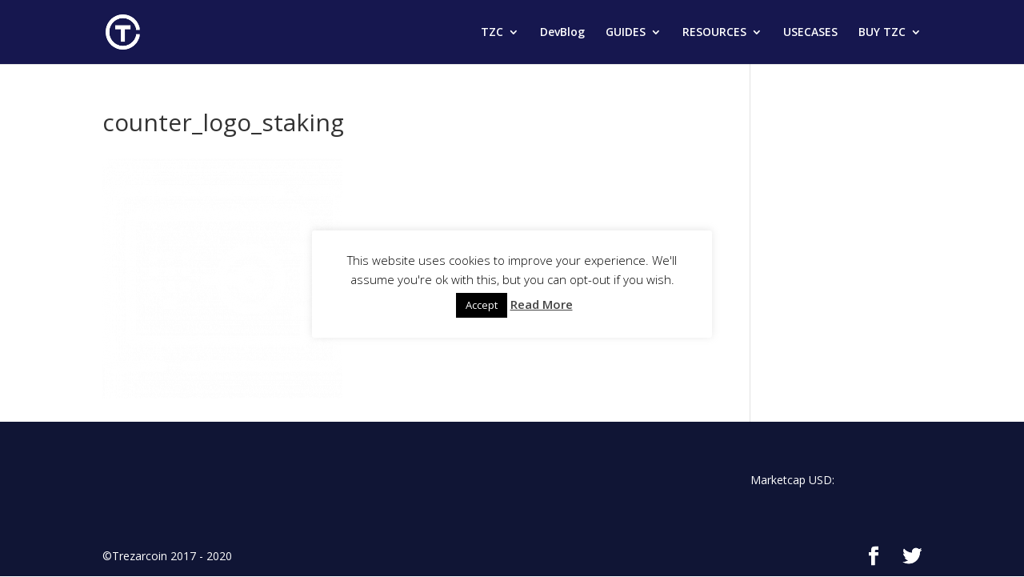

--- FILE ---
content_type: application/javascript
request_url: https://trezarcoin.com/wp-includes/js/dist/core-data.min.js?ver=a2bea1a5333f4e9d2ea07429a9924da0
body_size: 13691
content:
/*! This file is auto-generated */
this.wp=this.wp||{},this.wp.coreData=function(e){var t={};function n(r){if(t[r])return t[r].exports;var i=t[r]={i:r,l:!1,exports:{}};return e[r].call(i.exports,i,i.exports,n),i.l=!0,i.exports}return n.m=e,n.c=t,n.d=function(e,t,r){n.o(e,t)||Object.defineProperty(e,t,{enumerable:!0,get:r})},n.r=function(e){"undefined"!=typeof Symbol&&Symbol.toStringTag&&Object.defineProperty(e,Symbol.toStringTag,{value:"Module"}),Object.defineProperty(e,"__esModule",{value:!0})},n.t=function(e,t){if(1&t&&(e=n(e)),8&t)return e;if(4&t&&"object"==typeof e&&e&&e.__esModule)return e;var r=Object.create(null);if(n.r(r),Object.defineProperty(r,"default",{enumerable:!0,value:e}),2&t&&"string"!=typeof e)for(var i in e)n.d(r,i,function(t){return e[t]}.bind(null,i));return r},n.n=function(e){var t=e&&e.__esModule?function(){return e.default}:function(){return e};return n.d(t,"a",t),t},n.o=function(e,t){return Object.prototype.hasOwnProperty.call(e,t)},n.p="",n(n.s="dsJ0")}({"1ZqX":function(e,t){e.exports=window.wp.data},"7Cbv":function(e,t,n){"use strict";var r,i=new Uint8Array(16);function s(){if(!r&&!(r="undefined"!=typeof crypto&&crypto.getRandomValues&&crypto.getRandomValues.bind(crypto)||"undefined"!=typeof msCrypto&&"function"==typeof msCrypto.getRandomValues&&msCrypto.getRandomValues.bind(msCrypto)))throw new Error("crypto.getRandomValues() not supported. See https://github.com/uuidjs/uuid#getrandomvalues-not-supported");return r(i)}var o=/^(?:[0-9a-f]{8}-[0-9a-f]{4}-[1-5][0-9a-f]{3}-[89ab][0-9a-f]{3}-[0-9a-f]{12}|00000000-0000-0000-0000-000000000000)$/i;for(var a=function(e){return"string"==typeof e&&o.test(e)},c=[],u=0;u<256;++u)c.push((u+256).toString(16).substr(1));var l=function(e){var t=arguments.length>1&&void 0!==arguments[1]?arguments[1]:0,n=(c[e[t+0]]+c[e[t+1]]+c[e[t+2]]+c[e[t+3]]+"-"+c[e[t+4]]+c[e[t+5]]+"-"+c[e[t+6]]+c[e[t+7]]+"-"+c[e[t+8]]+c[e[t+9]]+"-"+c[e[t+10]]+c[e[t+11]]+c[e[t+12]]+c[e[t+13]]+c[e[t+14]]+c[e[t+15]]).toLowerCase();if(!a(n))throw TypeError("Stringified UUID is invalid");return n};t.a=function(e,t,n){var r=(e=e||{}).random||(e.rng||s)();if(r[6]=15&r[6]|64,r[8]=63&r[8]|128,t){n=n||0;for(var i=0;i<16;++i)t[n+i]=r[i];return t}return l(r)}},FtRg:function(e,t,n){"use strict";function r(e){return(r="function"==typeof Symbol&&"symbol"==typeof Symbol.iterator?function(e){return typeof e}:function(e){return e&&"function"==typeof Symbol&&e.constructor===Symbol&&e!==Symbol.prototype?"symbol":typeof e})(e)}function i(e,t){for(var n=0;n<t.length;n++){var r=t[n];r.enumerable=r.enumerable||!1,r.configurable=!0,"value"in r&&(r.writable=!0),Object.defineProperty(e,r.key,r)}}function s(e,t){var n=e._map,r=e._arrayTreeMap,i=e._objectTreeMap;if(n.has(t))return n.get(t);for(var s=Object.keys(t).sort(),o=Array.isArray(t)?r:i,a=0;a<s.length;a++){var c=s[a];if(void 0===(o=o.get(c)))return;var u=t[c];if(void 0===(o=o.get(u)))return}var l=o.get("_ekm_value");return l?(n.delete(l[0]),l[0]=t,o.set("_ekm_value",l),n.set(t,l),l):void 0}var o=function(){function e(t){if(function(e,t){if(!(e instanceof t))throw new TypeError("Cannot call a class as a function")}(this,e),this.clear(),t instanceof e){var n=[];t.forEach((function(e,t){n.push([t,e])})),t=n}if(null!=t)for(var r=0;r<t.length;r++)this.set(t[r][0],t[r][1])}var t,n,o;return t=e,(n=[{key:"set",value:function(t,n){if(null===t||"object"!==r(t))return this._map.set(t,n),this;for(var i=Object.keys(t).sort(),s=[t,n],o=Array.isArray(t)?this._arrayTreeMap:this._objectTreeMap,a=0;a<i.length;a++){var c=i[a];o.has(c)||o.set(c,new e),o=o.get(c);var u=t[c];o.has(u)||o.set(u,new e),o=o.get(u)}var l=o.get("_ekm_value");return l&&this._map.delete(l[0]),o.set("_ekm_value",s),this._map.set(t,s),this}},{key:"get",value:function(e){if(null===e||"object"!==r(e))return this._map.get(e);var t=s(this,e);return t?t[1]:void 0}},{key:"has",value:function(e){return null===e||"object"!==r(e)?this._map.has(e):void 0!==s(this,e)}},{key:"delete",value:function(e){return!!this.has(e)&&(this.set(e,void 0),!0)}},{key:"forEach",value:function(e){var t=this,n=arguments.length>1&&void 0!==arguments[1]?arguments[1]:this;this._map.forEach((function(i,s){null!==s&&"object"===r(s)&&(i=i[1]),e.call(n,i,s,t)}))}},{key:"clear",value:function(){this._map=new Map,this._arrayTreeMap=new Map,this._objectTreeMap=new Map}},{key:"size",get:function(){return this._map.size}}])&&i(t.prototype,n),o&&i(t,o),e}();e.exports=o},GRId:function(e,t){e.exports=window.wp.element},HSyU:function(e,t){e.exports=window.wp.blocks},Mmq9:function(e,t){e.exports=window.wp.url},NMb1:function(e,t){e.exports=window.wp.deprecated},YLtl:function(e,t){e.exports=window.lodash},dsJ0:function(e,t,n){"use strict";n.r(t),n.d(t,"store",(function(){return $t})),n.d(t,"EntityProvider",(function(){return Pt})),n.d(t,"useEntityId",(function(){return Dt})),n.d(t,"useEntityProp",(function(){return qt})),n.d(t,"useEntityBlockEditor",(function(){return Nt})),n.d(t,"__experimentalFetchLinkSuggestions",(function(){return Vt})),n.d(t,"__experimentalFetchUrlData",(function(){return Ft}));var r={};n.r(r),n.d(r,"receiveUserQuery",(function(){return T})),n.d(r,"receiveCurrentUser",(function(){return S})),n.d(r,"addEntities",(function(){return I})),n.d(r,"receiveEntityRecords",(function(){return U})),n.d(r,"receiveCurrentTheme",(function(){return x})),n.d(r,"__experimentalReceiveCurrentGlobalStylesId",(function(){return A})),n.d(r,"__experimentalReceiveThemeBaseGlobalStyles",(function(){return C})),n.d(r,"receiveThemeSupports",(function(){return L})),n.d(r,"receiveEmbedPreview",(function(){return P})),n.d(r,"deleteEntityRecord",(function(){return D})),n.d(r,"editEntityRecord",(function(){return q})),n.d(r,"undo",(function(){return N})),n.d(r,"redo",(function(){return M})),n.d(r,"__unstableCreateUndoLevel",(function(){return V})),n.d(r,"saveEntityRecord",(function(){return G})),n.d(r,"__experimentalBatch",(function(){return F})),n.d(r,"saveEditedEntityRecord",(function(){return B})),n.d(r,"__experimentalSaveSpecifiedEntityEdits",(function(){return Q})),n.d(r,"receiveUploadPermissions",(function(){return Y})),n.d(r,"receiveUserPermission",(function(){return $})),n.d(r,"receiveAutosaves",(function(){return H}));var i={};n.r(i),n.d(i,"isRequestingEmbedPreview",(function(){return ge})),n.d(i,"getAuthors",(function(){return _e})),n.d(i,"getCurrentUser",(function(){return Re})),n.d(i,"getUserQueryResults",(function(){return Oe})),n.d(i,"getEntitiesByKind",(function(){return we})),n.d(i,"getEntity",(function(){return je})),n.d(i,"getEntityRecord",(function(){return ke})),n.d(i,"__experimentalGetEntityRecordNoResolver",(function(){return Te})),n.d(i,"getRawEntityRecord",(function(){return Se})),n.d(i,"hasEntityRecords",(function(){return Ie})),n.d(i,"getEntityRecords",(function(){return Ue})),n.d(i,"__experimentalGetDirtyEntityRecords",(function(){return xe})),n.d(i,"__experimentalGetEntitiesBeingSaved",(function(){return Ae})),n.d(i,"getEntityRecordEdits",(function(){return Ce})),n.d(i,"getEntityRecordNonTransientEdits",(function(){return Le})),n.d(i,"hasEditsForEntityRecord",(function(){return Pe})),n.d(i,"getEditedEntityRecord",(function(){return De})),n.d(i,"isAutosavingEntityRecord",(function(){return qe})),n.d(i,"isSavingEntityRecord",(function(){return Ne})),n.d(i,"isDeletingEntityRecord",(function(){return Me})),n.d(i,"getLastEntitySaveError",(function(){return Ve})),n.d(i,"getLastEntityDeleteError",(function(){return Ge})),n.d(i,"getUndoEdit",(function(){return Be})),n.d(i,"getRedoEdit",(function(){return Qe})),n.d(i,"hasUndo",(function(){return Ye})),n.d(i,"hasRedo",(function(){return $e})),n.d(i,"getCurrentTheme",(function(){return He})),n.d(i,"__experimentalGetCurrentGlobalStylesId",(function(){return Ke})),n.d(i,"getThemeSupports",(function(){return We})),n.d(i,"getEmbedPreview",(function(){return ze})),n.d(i,"isPreviewEmbedFallback",(function(){return Xe})),n.d(i,"canUser",(function(){return Je})),n.d(i,"canUserEditEntityRecord",(function(){return Ze})),n.d(i,"getAutosaves",(function(){return et})),n.d(i,"getAutosave",(function(){return tt})),n.d(i,"hasFetchedAutosaves",(function(){return nt})),n.d(i,"getReferenceByDistinctEdits",(function(){return rt})),n.d(i,"__experimentalGetTemplateForLink",(function(){return it})),n.d(i,"__experimentalGetCurrentThemeBaseGlobalStyles",(function(){return st}));var s={};n.r(s),n.d(s,"getAuthors",(function(){return at})),n.d(s,"getCurrentUser",(function(){return ct})),n.d(s,"getEntityRecord",(function(){return ut})),n.d(s,"getRawEntityRecord",(function(){return lt})),n.d(s,"getEditedEntityRecord",(function(){return dt})),n.d(s,"getEntityRecords",(function(){return ft})),n.d(s,"getCurrentTheme",(function(){return pt})),n.d(s,"getThemeSupports",(function(){return yt})),n.d(s,"getEmbedPreview",(function(){return bt})),n.d(s,"canUser",(function(){return vt})),n.d(s,"canUserEditEntityRecord",(function(){return ht})),n.d(s,"getAutosaves",(function(){return Et})),n.d(s,"getAutosave",(function(){return mt})),n.d(s,"__experimentalGetTemplateForLink",(function(){return gt})),n.d(s,"__experimentalGetCurrentGlobalStylesId",(function(){return _t})),n.d(s,"__experimentalGetCurrentThemeBaseGlobalStyles",(function(){return Rt}));var o=n("1ZqX"),a=n("YLtl"),c=n("rl8x"),u=n.n(c);var l=e=>t=>(n,r)=>void 0===n||e(r)?t(n,r):n;var d=e=>t=>(n,r)=>t(n,e(r));function f(e,t){if(!e)return t;let n=!1;const r={};for(const i in t)Object(a.isEqual)(e[i],t[i])?r[i]=e[i]:(n=!0,r[i]=t[i]);if(!n)return e;for(const t in e)r.hasOwnProperty(t)||(r[t]=e[t]);return r}var p=e=>t=>function(){let n=arguments.length>0&&void 0!==arguments[0]?arguments[0]:{},r=arguments.length>1?arguments[1]:void 0;const i=r[e];if(void 0===i)return n;const s=t(n[i],r);return s===n[i]?n:{...n,[i]:s}},y=n("ywyh"),b=n.n(y),v=n("l3Sj"),h=n("7Cbv"),E=n("Mmq9"),m=n("NMb1"),g=n.n(m);function _(e,t){return{type:"RECEIVE_ITEMS",items:Object(a.castArray)(e),persistedEdits:t}}function R(e,t,n){let r=arguments.length>3&&void 0!==arguments[3]&&arguments[3];return{type:"REMOVE_ITEMS",itemIds:Object(a.castArray)(n),kind:e,name:t,invalidateCache:r}}function O(e){let t=arguments.length>1&&void 0!==arguments[1]?arguments[1]:{},n=arguments.length>2?arguments[2]:void 0;return{..._(e,n),query:t}}let w=null;async function j(e){if(null===w){const e=await b()({path:"/batch/v1",method:"OPTIONS"});w=e.endpoints[0].args.requests.maxItems}const t=[];for(const n of Object(a.chunk)(e,w)){const e=await b()({path:"/batch/v1",method:"POST",data:{validation:"require-all-validate",requests:n.map(e=>({path:e.path,body:e.data,method:e.method,headers:e.headers}))}});let r;r=e.failed?e.responses.map(e=>({error:null==e?void 0:e.body})):e.responses.map(e=>{const t={};return e.status>=200&&e.status<300?t.output=e.body:t.error=e.body,t}),t.push(...r)}return t}class k{constructor(){for(var e=arguments.length,t=new Array(e),n=0;n<e;n++)t[n]=arguments[n];this.set=new Set(...t),this.subscribers=new Set}get size(){return this.set.size}add(){return this.set.add(...arguments),this.subscribers.forEach(e=>e()),this}delete(){const e=this.set.delete(...arguments);return this.subscribers.forEach(e=>e()),e}subscribe(e){return this.subscribers.add(e),()=>{this.subscribers.delete(e)}}}function T(e,t){return{type:"RECEIVE_USER_QUERY",users:Object(a.castArray)(t),queryID:e}}function S(e){return{type:"RECEIVE_CURRENT_USER",currentUser:e}}function I(e){return{type:"ADD_ENTITIES",entities:e}}function U(e,t,n,r){let i,s=arguments.length>4&&void 0!==arguments[4]&&arguments[4],o=arguments.length>5?arguments[5]:void 0;return"postType"===e&&(n=Object(a.castArray)(n).map(e=>"auto-draft"===e.status?{...e,title:""}:e)),i=r?O(n,r,o):_(n,o),{...i,kind:e,name:t,invalidateCache:s}}function x(e){return{type:"RECEIVE_CURRENT_THEME",currentTheme:e}}function A(e){return{type:"RECEIVE_CURRENT_GLOBAL_STYLES_ID",id:e}}function C(e,t){return{type:"RECEIVE_THEME_GLOBAL_STYLES",stylesheet:e,globalStyles:t}}function L(){return g()("wp.data.dispatch( 'core' ).receiveThemeSupports",{since:"5.9"}),{type:"DO_NOTHING"}}function P(e,t){return{type:"RECEIVE_EMBED_PREVIEW",url:e,preview:t}}const D=function(e,t,n,r){let{__unstableFetch:i=b.a}=arguments.length>4&&void 0!==arguments[4]?arguments[4]:{};return async s=>{let{dispatch:o}=s;const c=await o(ee(e)),u=Object(a.find)(c,{kind:e,name:t});let l,d=!1;if(!u||null!=u&&u.__experimentalNoFetch)return;const f=await o.__unstableAcquireStoreLock("core",["entities","data",e,t,n],{exclusive:!0});try{o({type:"DELETE_ENTITY_RECORD_START",kind:e,name:t,recordId:n});try{let s=`${u.baseURL}/${n}`;r&&(s=Object(E.addQueryArgs)(s,r)),d=await i({path:s,method:"DELETE"}),await o(R(e,t,n,!0))}catch(e){l=e}return o({type:"DELETE_ENTITY_RECORD_FINISH",kind:e,name:t,recordId:n,error:l}),d}finally{o.__unstableReleaseStoreLock(f)}}},q=function(e,t,n,r){let i=arguments.length>4&&void 0!==arguments[4]?arguments[4]:{};return s=>{let{select:o,dispatch:c}=s;const u=o.getEntity(e,t);if(!u)throw new Error(`The entity being edited (${e}, ${t}) does not have a loaded config.`);const{transientEdits:l={},mergedEdits:d={}}=u,f=o.getRawEntityRecord(e,t,n),p=o.getEditedEntityRecord(e,t,n),y={kind:e,name:t,recordId:n,edits:Object.keys(r).reduce((e,t)=>{const n=f[t],i=p[t],s=d[t]?{...i,...r[t]}:r[t];return e[t]=Object(a.isEqual)(n,s)?void 0:s,e},{}),transientEdits:l};c({type:"EDIT_ENTITY_RECORD",...y,meta:{undo:!i.undoIgnore&&{...y,edits:Object.keys(r).reduce((e,t)=>(e[t]=p[t],e),{})}}})}},N=()=>e=>{let{select:t,dispatch:n}=e;const r=t.getUndoEdit();r&&n({type:"EDIT_ENTITY_RECORD",...r,meta:{isUndo:!0}})},M=()=>e=>{let{select:t,dispatch:n}=e;const r=t.getRedoEdit();r&&n({type:"EDIT_ENTITY_RECORD",...r,meta:{isRedo:!0}})};function V(){return{type:"CREATE_UNDO_LEVEL"}}const G=function(e,t,n){let{isAutosave:r=!1,__unstableFetch:i=b.a}=arguments.length>3&&void 0!==arguments[3]?arguments[3]:{};return async s=>{let{select:o,resolveSelect:c,dispatch:u}=s;const l=await u(ee(e)),d=Object(a.find)(l,{kind:e,name:t});if(!d||null!=d&&d.__experimentalNoFetch)return;const f=d.key||K,p=n[f],y=await u.__unstableAcquireStoreLock("core",["entities","data",e,t,p||Object(h.a)()],{exclusive:!0});try{for(const[r,i]of Object.entries(n))if("function"==typeof i){const s=i(o.getEditedEntityRecord(e,t,p));u.editEntityRecord(e,t,p,{[r]:s},{undoIgnore:!0}),n[r]=s}let s,a;u({type:"SAVE_ENTITY_RECORD_START",kind:e,name:t,recordId:p,isAutosave:r});try{const a=`${d.baseURL}${p?"/"+p:""}`,l=o.getRawEntityRecord(e,t,p);if(r){const r=o.getCurrentUser(),d=r?r.id:void 0,f=c.getAutosave(l.type,l.id,d);let p={...l,...f,...n};if(p=Object.keys(p).reduce((e,t)=>(["title","excerpt","content"].includes(t)&&(e[t]=p[t]),e),{status:"auto-draft"===p.status?"draft":p.status}),s=await i({path:a+"/autosaves",method:"POST",data:p}),l.id===s.id){let n={...l,...p,...s};n=Object.keys(n).reduce((e,t)=>(["title","excerpt","content"].includes(t)?e[t]=n[t]:e[t]="status"===t?"auto-draft"===l.status&&"draft"===n.status?n.status:l.status:l[t],e),{}),u.receiveEntityRecords(e,t,n,void 0,!0)}else u.receiveAutosaves(l.id,s)}else{let r=n;d.__unstablePrePersist&&(r={...r,...d.__unstablePrePersist(l,r)}),s=await i({path:a,method:p?"PUT":"POST",data:r}),u.receiveEntityRecords(e,t,s,void 0,!0,r)}}catch(e){a=e}return u({type:"SAVE_ENTITY_RECORD_FINISH",kind:e,name:t,recordId:p,error:a,isAutosave:r}),s}finally{u.__unstableReleaseStoreLock(y)}}},F=e=>async t=>{let{dispatch:n}=t;const r=function(){let e=arguments.length>0&&void 0!==arguments[0]?arguments[0]:j,t=0,n=[];const r=new k;return{add(e){const i=++t;r.add(i);const s=e=>new Promise((t,s)=>{n.push({input:e,resolve:t,reject:s}),r.delete(i)});return Object(a.isFunction)(e)?Promise.resolve(e(s)).finally(()=>{r.delete(i)}):s(e)},async run(){let t;r.size&&await new Promise(e=>{const t=r.subscribe(()=>{r.size||(t(),e())})});try{if(t=await e(n.map(e=>{let{input:t}=e;return t})),t.length!==n.length)throw new Error("run: Array returned by processor must be same size as input array.")}catch(e){for(const{reject:t}of n)t(e);throw e}let i=!0;for(const[e,{resolve:r,reject:o}]of Object(a.zip)(t,n)){var s;if(null!=e&&e.error)o(e.error),i=!1;else r(null!==(s=null==e?void 0:e.output)&&void 0!==s?s:e)}return n=[],i}}}(),i={saveEntityRecord:(e,t,i,s)=>r.add(r=>n.saveEntityRecord(e,t,i,{...s,__unstableFetch:r})),saveEditedEntityRecord:(e,t,i,s)=>r.add(r=>n.saveEditedEntityRecord(e,t,i,{...s,__unstableFetch:r})),deleteEntityRecord:(e,t,i,s,o)=>r.add(r=>n.deleteEntityRecord(e,t,i,s,{...o,__unstableFetch:r}))},s=e.map(e=>e(i)),[,...o]=await Promise.all([r.run(),...s]);return o},B=(e,t,n,r)=>async i=>{let{select:s,dispatch:o}=i;if(!s.hasEditsForEntityRecord(e,t,n))return;const c=await o(ee(e)),u=Object(a.find)(c,{kind:e,name:t});if(!u)return;const l=u.key||K,d=s.getEntityRecordNonTransientEdits(e,t,n),f={[l]:n,...d};return await o.saveEntityRecord(e,t,f,r)},Q=(e,t,n,r,i)=>async s=>{let{select:o,dispatch:a}=s;if(!o.hasEditsForEntityRecord(e,t,n))return;const c=o.getEntityRecordNonTransientEdits(e,t,n),u={};for(const e in c)r.some(t=>t===e)&&(u[e]=c[e]);return await a.saveEntityRecord(e,t,u,i)};function Y(e){return{type:"RECEIVE_USER_PERMISSION",key:"create/media",isAllowed:e}}function $(e,t){return{type:"RECEIVE_USER_PERMISSION",key:e,isAllowed:t}}function H(e,t){return{type:"RECEIVE_AUTOSAVES",postId:e,autosaves:Object(a.castArray)(t)}}const K="id",W=["title","excerpt","content"],z=[{label:Object(v.__)("Base"),name:"__unstableBase",kind:"root",baseURL:"/"},{label:Object(v.__)("Site"),name:"site",kind:"root",baseURL:"/wp/v2/settings",getTitle:e=>Object(a.get)(e,["title"],Object(v.__)("Site Title"))},{label:Object(v.__)("Post Type"),name:"postType",kind:"root",key:"slug",baseURL:"/wp/v2/types",baseURLParams:{context:"edit"},rawAttributes:W},{name:"media",kind:"root",baseURL:"/wp/v2/media",baseURLParams:{context:"edit"},plural:"mediaItems",label:Object(v.__)("Media")},{name:"taxonomy",kind:"root",key:"slug",baseURL:"/wp/v2/taxonomies",baseURLParams:{context:"edit"},plural:"taxonomies",label:Object(v.__)("Taxonomy")},{name:"sidebar",kind:"root",baseURL:"/wp/v2/sidebars",plural:"sidebars",transientEdits:{blocks:!0},label:Object(v.__)("Widget areas")},{name:"widget",kind:"root",baseURL:"/wp/v2/widgets",baseURLParams:{context:"edit"},plural:"widgets",transientEdits:{blocks:!0},label:Object(v.__)("Widgets")},{name:"widgetType",kind:"root",baseURL:"/wp/v2/widget-types",baseURLParams:{context:"edit"},plural:"widgetTypes",label:Object(v.__)("Widget types")},{label:Object(v.__)("User"),name:"user",kind:"root",baseURL:"/wp/v2/users",baseURLParams:{context:"edit"},plural:"users"},{name:"comment",kind:"root",baseURL:"/wp/v2/comments",baseURLParams:{context:"edit"},plural:"comments",label:Object(v.__)("Comment")},{name:"menu",kind:"root",baseURL:"/wp/v2/menus",baseURLParams:{context:"edit"},plural:"menus",label:Object(v.__)("Menu")},{name:"menuItem",kind:"root",baseURL:"/wp/v2/menu-items",baseURLParams:{context:"edit"},plural:"menuItems",label:Object(v.__)("Menu Item"),rawAttributes:["title","content"]},{name:"menuLocation",kind:"root",baseURL:"/wp/v2/menu-locations",baseURLParams:{context:"edit"},plural:"menuLocations",label:Object(v.__)("Menu Location"),key:"name"},{name:"navigationArea",kind:"root",baseURL:"/wp/v2/block-navigation-areas",baseURLParams:{context:"edit"},plural:"navigationAreas",label:Object(v.__)("Navigation Area"),key:"name",getTitle:e=>null==e?void 0:e.description},{label:Object(v.__)("Global Styles"),name:"globalStyles",kind:"root",baseURL:"/wp/v2/global-styles",baseURLParams:{context:"edit"},plural:"globalStylesVariations",getTitle:e=>{var t;return(null==e||null===(t=e.title)||void 0===t?void 0:t.rendered)||(null==e?void 0:e.title)}},{label:Object(v.__)("Themes"),name:"theme",kind:"root",baseURL:"/wp/v2/themes",baseURLParams:{context:"edit"},key:"stylesheet"},{label:Object(v.__)("Plugins"),name:"plugin",kind:"root",baseURL:"/wp/v2/plugins",baseURLParams:{context:"edit"},key:"plugin"}],X=[{name:"postType",loadEntities:async function(){const e=await b()({path:"/wp/v2/types?context=edit"});return Object(a.map)(e,(e,t)=>{var n;const r=["wp_template","wp_template_part"].includes(t);return{kind:"postType",baseURL:`/${null!==(n=null==e?void 0:e.rest_namespace)&&void 0!==n?n:"wp/v2"}/${e.rest_base}`,baseURLParams:{context:"edit"},name:t,label:e.labels.singular_name,transientEdits:{blocks:!0,selection:!0},mergedEdits:{meta:!0},rawAttributes:W,getTitle:e=>{var t;return(null==e||null===(t=e.title)||void 0===t?void 0:t.rendered)||(null==e?void 0:e.title)||(r?Object(a.startCase)(e.slug):String(e.id))},__unstablePrePersist:r?void 0:J,__unstable_rest_base:e.rest_base}})}},{name:"taxonomy",loadEntities:async function(){const e=await b()({path:"/wp/v2/taxonomies?context=edit"});return Object(a.map)(e,(e,t)=>{var n;return{kind:"taxonomy",baseURL:`/${null!==(n=null==e?void 0:e.rest_namespace)&&void 0!==n?n:"wp/v2"}/${e.rest_base}`,baseURLParams:{context:"edit"},name:t,label:e.labels.singular_name}})}}],J=(e,t)=>{const n={};return"auto-draft"===(null==e?void 0:e.status)&&(t.status||n.status||(n.status="draft"),t.title&&"Auto Draft"!==t.title||n.title||null!=e&&e.title&&"Auto Draft"!==(null==e?void 0:e.title)||(n.title="")),n};const Z=function(e,t){let n=arguments.length>2&&void 0!==arguments[2]?arguments[2]:"get",r=arguments.length>3&&void 0!==arguments[3]&&arguments[3];const i=Object(a.find)(z,{kind:e,name:t}),s="root"===e?"":Object(a.upperFirst)(Object(a.camelCase)(e)),o=Object(a.upperFirst)(Object(a.camelCase)(t))+(r?"s":""),c=r&&i.plural?Object(a.upperFirst)(Object(a.camelCase)(i.plural)):o;return`${n}${s}${c}`},ee=e=>async t=>{let{select:n,dispatch:r}=t,i=n.getEntitiesByKind(e);if(i&&0!==i.length)return i;const s=Object(a.find)(X,{name:e});return s?(i=await s.loadEntities(),r(I(i)),i):[]};var te=function(e){return"string"==typeof e?e.split(","):Array.isArray(e)?e:null};var ne=function(e){const t=new WeakMap;return n=>{let r;return t.has(n)?r=t.get(n):(r=e(n),Object(a.isObjectLike)(n)&&t.set(n,r)),r}}((function(e){const t={stableKey:"",page:1,perPage:10,fields:null,include:null,context:"default"},n=Object.keys(e).sort();for(let r=0;r<n.length;r++){const i=n[r];let s=e[i];switch(i){case"page":t[i]=Number(s);break;case"per_page":t.perPage=Number(s);break;case"context":t.context=s;break;default:"_fields"===i&&(t.fields=te(s),s=t.fields.join()),"include"===i&&(t.include=te(s).map(Number),s=t.include.join()),t.stableKey+=(t.stableKey?"&":"")+Object(E.addQueryArgs)("",{[i]:s}).slice(1)}}return t}));function re(e){const{query:t}=e;if(!t)return"default";return ne(t).context}function ie(e,t,n,r){if(1===n&&-1===r)return t;const i=(n-1)*r,s=Math.max(e.length,i+t.length),o=new Array(s);for(let n=0;n<s;n++){const r=n>=i&&n<i+t.length;o[n]=r?t[n-i]:e[n]}return o}const se=Object(a.flowRight)([l(e=>"query"in e),d(e=>e.query?{...e,...ne(e.query)}:e),p("context"),p("stableKey")])((function(){let e=arguments.length>0&&void 0!==arguments[0]?arguments[0]:null,t=arguments.length>1?arguments[1]:void 0;const{type:n,page:r,perPage:i,key:s=K}=t;return"RECEIVE_ITEMS"!==n?e:ie(e||[],Object(a.map)(t.items,s),r,i)}));var oe=Object(o.combineReducers)({items:function(){let e=arguments.length>0&&void 0!==arguments[0]?arguments[0]:{},t=arguments.length>1?arguments[1]:void 0;switch(t.type){case"RECEIVE_ITEMS":{const n=re(t),r=t.key||K;return{...e,[n]:{...e[n],...t.items.reduce((t,i)=>{var s;const o=i[r];return t[o]=f(null==e||null===(s=e[n])||void 0===s?void 0:s[o],i),t},{})}}}case"REMOVE_ITEMS":return Object(a.mapValues)(e,e=>Object(a.omit)(e,t.itemIds))}return e},itemIsComplete:function(){let e=arguments.length>0&&void 0!==arguments[0]?arguments[0]:{},t=arguments.length>1?arguments[1]:void 0;switch(t.type){case"RECEIVE_ITEMS":{const n=re(t),{query:r,key:i=K}=t,s=r?ne(r):{},o=!r||!Array.isArray(s.fields);return{...e,[n]:{...e[n],...t.items.reduce((t,r)=>{var s;const a=r[i];return t[a]=(null==e||null===(s=e[n])||void 0===s?void 0:s[a])||o,t},{})}}}case"REMOVE_ITEMS":return Object(a.mapValues)(e,e=>Object(a.omit)(e,t.itemIds))}return e},queries:function(){let e=arguments.length>0&&void 0!==arguments[0]?arguments[0]:{},t=arguments.length>1?arguments[1]:void 0;switch(t.type){case"RECEIVE_ITEMS":return se(e,t);case"REMOVE_ITEMS":const n=t.itemIds.reduce((e,t)=>(e[t]=!0,e),{});return Object(a.mapValues)(e,e=>Object(a.mapValues)(e,e=>Object(a.filter)(e,e=>!n[e])));default:return e}}});function ae(e){return Object(a.flowRight)([l(t=>t.name&&t.kind&&t.name===e.name&&t.kind===e.kind),d(t=>({...t,key:e.key||K}))])(Object(o.combineReducers)({queriedData:oe,edits:function(){var e,t;let n=arguments.length>0&&void 0!==arguments[0]?arguments[0]:{},r=arguments.length>1?arguments[1]:void 0;switch(r.type){case"RECEIVE_ITEMS":if("default"!==(null!==(e=null==r||null===(t=r.query)||void 0===t?void 0:t.context)&&void 0!==e?e:"default"))return n;const i={...n};for(const e of r.items){const t=e[r.key],n=i[t];if(!n)continue;const s=Object.keys(n).reduce((t,i)=>(Object(a.isEqual)(n[i],Object(a.get)(e[i],"raw",e[i]))||r.persistedEdits&&Object(a.isEqual)(n[i],r.persistedEdits[i])||(t[i]=n[i]),t),{});Object.keys(s).length?i[t]=s:delete i[t]}return i;case"EDIT_ENTITY_RECORD":const s={...n[r.recordId],...r.edits};return Object.keys(s).forEach(e=>{void 0===s[e]&&delete s[e]}),{...n,[r.recordId]:s}}return n},saving:function(){let e=arguments.length>0&&void 0!==arguments[0]?arguments[0]:{},t=arguments.length>1?arguments[1]:void 0;switch(t.type){case"SAVE_ENTITY_RECORD_START":case"SAVE_ENTITY_RECORD_FINISH":return{...e,[t.recordId]:{pending:"SAVE_ENTITY_RECORD_START"===t.type,error:t.error,isAutosave:t.isAutosave}}}return e},deleting:function(){let e=arguments.length>0&&void 0!==arguments[0]?arguments[0]:{},t=arguments.length>1?arguments[1]:void 0;switch(t.type){case"DELETE_ENTITY_RECORD_START":case"DELETE_ENTITY_RECORD_FINISH":return{...e,[t.recordId]:{pending:"DELETE_ENTITY_RECORD_START"===t.type,error:t.error}}}return e}}))}function ce(){let e=arguments.length>0&&void 0!==arguments[0]?arguments[0]:z,t=arguments.length>1?arguments[1]:void 0;switch(t.type){case"ADD_ENTITIES":return[...e,...t.entities]}return e}const ue=[];let le;ue.offset=0;var de=Object(o.combineReducers)({terms:function(){let e=arguments.length>0&&void 0!==arguments[0]?arguments[0]:{},t=arguments.length>1?arguments[1]:void 0;switch(t.type){case"RECEIVE_TERMS":return{...e,[t.taxonomy]:t.terms}}return e},users:function(){let e=arguments.length>0&&void 0!==arguments[0]?arguments[0]:{byId:{},queries:{}},t=arguments.length>1?arguments[1]:void 0;switch(t.type){case"RECEIVE_USER_QUERY":return{byId:{...e.byId,...Object(a.keyBy)(t.users,"id")},queries:{...e.queries,[t.queryID]:Object(a.map)(t.users,e=>e.id)}}}return e},currentTheme:function(){let e=arguments.length>0&&void 0!==arguments[0]?arguments[0]:void 0,t=arguments.length>1?arguments[1]:void 0;switch(t.type){case"RECEIVE_CURRENT_THEME":return t.currentTheme.stylesheet}return e},currentGlobalStylesId:function(){let e=arguments.length>0&&void 0!==arguments[0]?arguments[0]:void 0,t=arguments.length>1?arguments[1]:void 0;switch(t.type){case"RECEIVE_CURRENT_GLOBAL_STYLES_ID":return t.id}return e},currentUser:function(){let e=arguments.length>0&&void 0!==arguments[0]?arguments[0]:{},t=arguments.length>1?arguments[1]:void 0;switch(t.type){case"RECEIVE_CURRENT_USER":return t.currentUser}return e},themeBaseGlobalStyles:function(){let e=arguments.length>0&&void 0!==arguments[0]?arguments[0]:{},t=arguments.length>1?arguments[1]:void 0;switch(t.type){case"RECEIVE_THEME_GLOBAL_STYLES":return{...e,[t.stylesheet]:t.globalStyles}}return e},taxonomies:function(){let e=arguments.length>0&&void 0!==arguments[0]?arguments[0]:[],t=arguments.length>1?arguments[1]:void 0;switch(t.type){case"RECEIVE_TAXONOMIES":return t.taxonomies}return e},entities:function(){let e=arguments.length>0&&void 0!==arguments[0]?arguments[0]:{},t=arguments.length>1?arguments[1]:void 0;const n=ce(e.config,t);let r=e.reducer;if(!r||n!==e.config){const e=Object(a.groupBy)(n,"kind");r=Object(o.combineReducers)(Object.entries(e).reduce((e,t)=>{let[n,r]=t;const i=Object(o.combineReducers)(r.reduce((e,t)=>({...e,[t.name]:ae(t)}),{}));return e[n]=i,e},{}))}const i=r(e.data,t);return i===e.data&&n===e.config&&r===e.reducer?e:{reducer:r,data:i,config:n}},undo:function(){let e=arguments.length>0&&void 0!==arguments[0]?arguments[0]:ue,t=arguments.length>1?arguments[1]:void 0;switch(t.type){case"EDIT_ENTITY_RECORD":case"CREATE_UNDO_LEVEL":let n="CREATE_UNDO_LEVEL"===t.type;const r=!n&&(t.meta.isUndo||t.meta.isRedo);let i;if(n?t=le:r||(le=Object.keys(t.edits).some(e=>!t.transientEdits[e])?t:{...t,edits:{...le&&le.edits,...t.edits}}),r){if(i=[...e],i.offset=e.offset+(t.meta.isUndo?-1:1),!e.flattenedUndo)return i;n=!0,le.meta.undo||(le.meta.undo={edits:{}}),t=le}if(!t.meta.undo)return e;if(!n&&!Object.keys(t.edits).some(e=>!t.transientEdits[e]))return i=[...e],i.flattenedUndo={...e.flattenedUndo,...t.edits},i.offset=e.offset,i;i=i||e.slice(0,e.offset||void 0),i.offset=i.offset||0,i.pop(),n||i.push({kind:t.meta.undo.kind,name:t.meta.undo.name,recordId:t.meta.undo.recordId,edits:{...e.flattenedUndo,...t.meta.undo.edits}});const s=Object.values(t.meta.undo.edits).filter(e=>"function"!=typeof e),o=Object.values(t.edits).filter(e=>"function"!=typeof e);return u()(s,o)||i.push({kind:t.kind,name:t.name,recordId:t.recordId,edits:n?{...e.flattenedUndo,...t.edits}:t.edits}),i}return e},embedPreviews:function(){let e=arguments.length>0&&void 0!==arguments[0]?arguments[0]:{},t=arguments.length>1?arguments[1]:void 0;switch(t.type){case"RECEIVE_EMBED_PREVIEW":const{url:n,preview:r}=t;return{...e,[n]:r}}return e},userPermissions:function(){let e=arguments.length>0&&void 0!==arguments[0]?arguments[0]:{},t=arguments.length>1?arguments[1]:void 0;switch(t.type){case"RECEIVE_USER_PERMISSION":return{...e,[t.key]:t.isAllowed}}return e},autosaves:function(){let e=arguments.length>0&&void 0!==arguments[0]?arguments[0]:{},t=arguments.length>1?arguments[1]:void 0;switch(t.type){case"RECEIVE_AUTOSAVES":const{postId:n,autosaves:r}=t;return{...e,[n]:r}}return e}}),fe=n("pPDe"),pe=n("FtRg"),ye=n.n(pe);const be=new WeakMap;function ve(e,t){var n,r;const{stableKey:i,page:s,perPage:o,include:c,fields:u,context:l}=ne(t);let d;if(null!==(n=e.queries)&&void 0!==n&&null!==(r=n[l])&&void 0!==r&&r[i]&&(d=e.queries[l][i]),!d)return null;const f=-1===o?0:(s-1)*o,p=-1===o?d.length:Math.min(f+o,d.length),y=[];for(let t=f;t<p;t++){var b;const n=d[t];if(Array.isArray(c)&&!c.includes(n))continue;if(null===(b=e.items[l])||void 0===b||!b.hasOwnProperty(n))return null;const r=e.items[l][n];let i;if(Array.isArray(u)){i={};for(let e=0;e<u.length;e++){const t=u[e].split("."),n=Object(a.get)(r,t);Object(a.set)(i,t,n)}}else{var v;if(null===(v=e.itemIsComplete[l])||void 0===v||!v[n])return null;i=r}y.push(i)}return y}const he=Object(fe.a)((function(e){let t=arguments.length>1&&void 0!==arguments[1]?arguments[1]:{},n=be.get(e);if(n){const e=n.get(t);if(void 0!==e)return e}else n=new ye.a,be.set(e,n);const r=ve(e,t);return n.set(t,r),r}));const Ee={},me=[],ge=Object(o.createRegistrySelector)(e=>(t,n)=>e("core").isResolving("getEmbedPreview",[n]));function _e(e,t){g()("select( 'core' ).getAuthors()",{since:"5.9",alternative:"select( 'core' ).getUsers({ who: 'authors' })"});const n=Object(E.addQueryArgs)("/wp/v2/users/?who=authors&per_page=100",t);return Oe(e,n)}function Re(e){return e.currentUser}const Oe=Object(fe.a)((e,t)=>{const n=e.users.queries[t];return Object(a.map)(n,t=>e.users.byId[t])},(e,t)=>[e.users.queries[t],e.users.byId]);function we(e,t){return Object(a.filter)(e.entities.config,{kind:t})}function je(e,t,n){return Object(a.find)(e.entities.config,{kind:t,name:n})}const ke=Object(fe.a)((e,t,n,r,i)=>{var s,o;const c=Object(a.get)(e.entities.data,[t,n,"queriedData"]);if(!c)return;const u=null!==(s=null==i?void 0:i.context)&&void 0!==s?s:"default";if(void 0===i){var l;if(null===(l=c.itemIsComplete[u])||void 0===l||!l[r])return;return c.items[u][r]}const d=null===(o=c.items[u])||void 0===o?void 0:o[r];if(d&&i._fields){const e={},t=te(i._fields);for(let n=0;n<t.length;n++){const r=t[n].split("."),i=Object(a.get)(d,r);Object(a.set)(e,r,i)}return e}return d},(e,t,n,r,i)=>{var s;const o=null!==(s=null==i?void 0:i.context)&&void 0!==s?s:"default";return[Object(a.get)(e.entities.data,[t,n,"queriedData","items",o,r]),Object(a.get)(e.entities.data,[t,n,"queriedData","itemIsComplete",o,r])]});function Te(e,t,n,r){return ke(e,t,n,r)}const Se=Object(fe.a)((e,t,n,r)=>{const i=ke(e,t,n,r);return i&&Object.keys(i).reduce((r,s)=>{var o,c;return o=je(e,t,n),c=s,(o.rawAttributes||[]).includes(c)?r[s]=Object(a.get)(i[s],"raw",i[s]):r[s]=i[s],r},{})},(e,t,n,r,i)=>{var s;const o=null!==(s=null==i?void 0:i.context)&&void 0!==s?s:"default";return[e.entities.config,Object(a.get)(e.entities.data,[t,n,"queriedData","items",o,r]),Object(a.get)(e.entities.data,[t,n,"queriedData","itemIsComplete",o,r])]});function Ie(e,t,n,r){return Array.isArray(Ue(e,t,n,r))}function Ue(e,t,n,r){const i=Object(a.get)(e.entities.data,[t,n,"queriedData"]);return i?he(i,r):me}const xe=Object(fe.a)(e=>{const{entities:{data:t}}=e,n=[];return Object.keys(t).forEach(r=>{Object.keys(t[r]).forEach(i=>{const s=Object.keys(t[r][i].edits).filter(t=>ke(e,r,i,t)&&Pe(e,r,i,t));if(s.length){const t=je(e,r,i);s.forEach(s=>{var o;const a=De(e,r,i,s);n.push({key:a[t.key||K],title:(null==t||null===(o=t.getTitle)||void 0===o?void 0:o.call(t,a))||"",name:i,kind:r})})}})}),n},e=>[e.entities.data]),Ae=Object(fe.a)(e=>{const{entities:{data:t}}=e,n=[];return Object.keys(t).forEach(r=>{Object.keys(t[r]).forEach(i=>{const s=Object.keys(t[r][i].saving).filter(t=>Ne(e,r,i,t));if(s.length){const t=je(e,r,i);s.forEach(s=>{var o;const a=De(e,r,i,s);n.push({key:a[t.key||K],title:(null==t||null===(o=t.getTitle)||void 0===o?void 0:o.call(t,a))||"",name:i,kind:r})})}})}),n},e=>[e.entities.data]);function Ce(e,t,n,r){return Object(a.get)(e.entities.data,[t,n,"edits",r])}const Le=Object(fe.a)((e,t,n,r)=>{const{transientEdits:i}=je(e,t,n)||{},s=Ce(e,t,n,r)||{};return i?Object.keys(s).reduce((e,t)=>(i[t]||(e[t]=s[t]),e),{}):s},(e,t,n,r)=>[e.entities.config,Object(a.get)(e.entities.data,[t,n,"edits",r])]);function Pe(e,t,n,r){return Ne(e,t,n,r)||Object.keys(Le(e,t,n,r)).length>0}const De=Object(fe.a)((e,t,n,r)=>({...Se(e,t,n,r),...Ce(e,t,n,r)}),(e,t,n,r,i)=>{var s;const o=null!==(s=null==i?void 0:i.context)&&void 0!==s?s:"default";return[e.entities.config,Object(a.get)(e.entities.data,[t,n,"queriedData","items",o,r]),Object(a.get)(e.entities.data,[t,n,"queriedData","itemIsComplete",o,r]),Object(a.get)(e.entities.data,[t,n,"edits",r])]});function qe(e,t,n,r){const{pending:i,isAutosave:s}=Object(a.get)(e.entities.data,[t,n,"saving",r],{});return Boolean(i&&s)}function Ne(e,t,n,r){return Object(a.get)(e.entities.data,[t,n,"saving",r,"pending"],!1)}function Me(e,t,n,r){return Object(a.get)(e.entities.data,[t,n,"deleting",r,"pending"],!1)}function Ve(e,t,n,r){return Object(a.get)(e.entities.data,[t,n,"saving",r,"error"])}function Ge(e,t,n,r){return Object(a.get)(e.entities.data,[t,n,"deleting",r,"error"])}function Fe(e){return e.undo.offset}function Be(e){return e.undo[e.undo.length-2+Fe(e)]}function Qe(e){return e.undo[e.undo.length+Fe(e)]}function Ye(e){return Boolean(Be(e))}function $e(e){return Boolean(Qe(e))}function He(e){return ke(e,"root","theme",e.currentTheme)}function Ke(e){return e.currentGlobalStylesId}function We(e){var t,n;return null!==(t=null===(n=He(e))||void 0===n?void 0:n.theme_supports)&&void 0!==t?t:Ee}function ze(e,t){return e.embedPreviews[t]}function Xe(e,t){const n=e.embedPreviews[t],r='<a href="'+t+'">'+t+"</a>";return!!n&&n.html===r}function Je(e,t,n,r){const i=Object(a.compact)([t,n,r]).join("/");return Object(a.get)(e,["userPermissions",i])}function Ze(e,t,n,r){const i=je(e,t,n);if(!i)return!1;return Je(e,"update",i.__unstable_rest_base,r)}function et(e,t,n){return e.autosaves[n]}function tt(e,t,n,r){if(void 0===r)return;const i=e.autosaves[n];return Object(a.find)(i,{author:r})}const nt=Object(o.createRegistrySelector)(e=>(t,n,r)=>e("core").hasFinishedResolution("getAutosaves",[n,r])),rt=Object(fe.a)(()=>[],e=>[e.undo.length,e.undo.offset,e.undo.flattenedUndo]);function it(e,t){const n=Ue(e,"postType","wp_template",{"find-template":t}),r=null!=n&&n.length?n[0]:null;return r?De(e,"postType","wp_template",r.id):r}function st(e){const t=He(e);return t?e.themeBaseGlobalStyles[t.stylesheet]:null}var ot=e=>function(){for(var t=arguments.length,n=new Array(t),r=0;r<t;r++)n[r]=arguments[r];return async t=>{let{resolveSelect:r}=t;await r[e](...n)}};const at=e=>async t=>{let{dispatch:n}=t;const r=Object(E.addQueryArgs)("/wp/v2/users/?who=authors&per_page=100",e),i=await b()({path:r});n.receiveUserQuery(r,i)},ct=()=>async e=>{let{dispatch:t}=e;const n=await b()({path:"/wp/v2/users/me"});t.receiveCurrentUser(n)},ut=function(e,t){let n=arguments.length>2&&void 0!==arguments[2]?arguments[2]:"",r=arguments.length>3?arguments[3]:void 0;return async i=>{let{select:s,dispatch:o}=i;const c=await o(ee(e)),u=Object(a.find)(c,{kind:e,name:t});if(!u||null!=u&&u.__experimentalNoFetch)return;const l=await o.__unstableAcquireStoreLock("core",["entities","data",e,t,n],{exclusive:!1});try{void 0!==r&&r._fields&&(r={...r,_fields:Object(a.uniq)([...te(r._fields)||[],u.key||K]).join()});const i=Object(E.addQueryArgs)(u.baseURL+(n?"/"+n:""),{...u.baseURLParams,...r});if(void 0!==r){r={...r,include:[n]};if(s.hasEntityRecords(e,t,r))return}const c=await b()({path:i});o.receiveEntityRecords(e,t,c,r)}catch(e){}finally{o.__unstableReleaseStoreLock(l)}}},lt=ot("getEntityRecord"),dt=ot("getEntityRecord"),ft=function(e,t){let n=arguments.length>2&&void 0!==arguments[2]?arguments[2]:{};return async r=>{let{dispatch:i}=r;const s=await i(ee(e)),o=Object(a.find)(s,{kind:e,name:t});if(!o||null!=o&&o.__experimentalNoFetch)return;const c=await i.__unstableAcquireStoreLock("core",["entities","data",e,t],{exclusive:!1});try{var u;n._fields&&(n={...n,_fields:Object(a.uniq)([...te(n._fields)||[],o.key||K]).join()});const r=Object(E.addQueryArgs)(o.baseURL,{...o.baseURLParams,...n});let s=Object.values(await b()({path:r}));if(n._fields&&(s=s.map(e=>(n._fields.split(",").forEach(t=>{e.hasOwnProperty(t)||(e[t]=void 0)}),e))),i.receiveEntityRecords(e,t,s,n),!(null!==(u=n)&&void 0!==u&&u._fields||n.context)){const n=o.key||K,r=s.filter(e=>e[n]).map(r=>[e,t,r[n]]);i({type:"START_RESOLUTIONS",selectorName:"getEntityRecord",args:r}),i({type:"FINISH_RESOLUTIONS",selectorName:"getEntityRecord",args:r})}}catch(e){}finally{i.__unstableReleaseStoreLock(c)}}};ft.shouldInvalidate=(e,t,n)=>("RECEIVE_ITEMS"===e.type||"REMOVE_ITEMS"===e.type)&&e.invalidateCache&&t===e.kind&&n===e.name;const pt=()=>async e=>{let{dispatch:t,resolveSelect:n}=e;const r=await n.getEntityRecords("root","theme",{status:"active"});t.receiveCurrentTheme(r[0])},yt=ot("getCurrentTheme"),bt=e=>async t=>{let{dispatch:n}=t;try{const t=await b()({path:Object(E.addQueryArgs)("/oembed/1.0/proxy",{url:e})});n.receiveEmbedPreview(e,t)}catch(t){n.receiveEmbedPreview(e,!1)}},vt=(e,t,n)=>async r=>{let{dispatch:i}=r;const s={create:"POST",read:"GET",update:"PUT",delete:"DELETE"}[e];if(!s)throw new Error(`'${e}' is not a valid action.`);const o=n?`/wp/v2/${t}/${n}`:"/wp/v2/"+t;let c,u;try{c=await b()({path:o,method:n?"GET":"OPTIONS",parse:!1})}catch(e){return}u=Object(a.hasIn)(c,["headers","get"])?c.headers.get("allow"):Object(a.get)(c,["headers","Allow"],"");const l=Object(a.compact)([e,t,n]).join("/"),d=Object(a.includes)(u,s);i.receiveUserPermission(l,d)},ht=(e,t,n)=>async r=>{let{dispatch:i}=r;const s=await i(ee(e)),o=Object(a.find)(s,{kind:e,name:t});if(!o)return;const c=o.__unstable_rest_base;await i(vt("update",c,n))},Et=(e,t)=>async n=>{let{dispatch:r,resolveSelect:i}=n;const{rest_base:s}=await i.getPostType(e),o=await b()({path:`/wp/v2/${s}/${t}/autosaves?context=edit`});o&&o.length&&r.receiveAutosaves(t,o)},mt=(e,t)=>async n=>{let{resolveSelect:r}=n;await r.getAutosaves(e,t)},gt=e=>async t=>{let n,{dispatch:r,resolveSelect:i}=t;try{n=await window.fetch(Object(E.addQueryArgs)(e,{"_wp-find-template":!0})).then(e=>e.json()).then(e=>{let{data:t}=e;return t})}catch(e){}if(!n)return;const s=await i.getEntityRecord("postType","wp_template",n.id);s&&r.receiveEntityRecords("postType","wp_template",[s],{"find-template":e})};gt.shouldInvalidate=e=>("RECEIVE_ITEMS"===e.type||"REMOVE_ITEMS"===e.type)&&e.invalidateCache&&"postType"===e.kind&&"wp_template"===e.name;const _t=()=>async e=>{let{dispatch:t,resolveSelect:n}=e;const r=await n.getEntityRecords("root","theme",{status:"active"}),i=Object(a.get)(r,[0,"_links","wp:user-global-styles",0,"href"]);if(i){const e=await b()({url:i});t.__experimentalReceiveCurrentGlobalStylesId(e.id)}},Rt=()=>async e=>{let{resolveSelect:t,dispatch:n}=e;const r=await t.getCurrentTheme(),i=await b()({path:"/wp/v2/global-styles/themes/"+r.stylesheet});await n.__experimentalReceiveThemeBaseGlobalStyles(r.stylesheet,i)};function Ot(e,t){const n={...e};let r=n;for(const e of t)r.children={...r.children,[e]:{locks:[],children:{},...r.children[e]}},r=r.children[e];return n}function wt(e,t){let n=e;for(const e of t){const t=n.children[e];if(!t)return null;n=t}return n}function jt(e,t){let{exclusive:n}=e;return!(!n||!t.length)||!(n||!t.filter(e=>e.exclusive).length)}const kt={requests:[],tree:{locks:[],children:{}}};function Tt(){let e=arguments.length>0&&void 0!==arguments[0]?arguments[0]:kt,t=arguments.length>1?arguments[1]:void 0;switch(t.type){case"ENQUEUE_LOCK_REQUEST":{const{request:n}=t;return{...e,requests:[n,...e.requests]}}case"GRANT_LOCK_REQUEST":{const{lock:n,request:r}=t,{store:i,path:s}=r,o=[i,...s],a=Ot(e.tree,o),c=wt(a,o);return c.locks=[...c.locks,n],{...e,requests:e.requests.filter(e=>e!==r),tree:a}}case"RELEASE_LOCK":{const{lock:n}=t,r=[n.store,...n.path],i=Ot(e.tree,r),s=wt(i,r);return s.locks=s.locks.filter(e=>e!==n),{...e,tree:i}}}return e}function St(e,t,n,r){let{exclusive:i}=r;const s=[t,...n],o=e.tree;for(const e of function*(e,t){let n=e;yield n;for(const e of t){const t=n.children[e];if(!t)break;yield t,n=t}}(o,s))if(jt({exclusive:i},e.locks))return!1;const a=wt(o,s);if(!a)return!0;for(const e of function*(e){const t=Object.values(e.children);for(;t.length;){const e=t.pop();yield e,t.push(...Object.values(e.children))}}(a))if(jt({exclusive:i},e.locks))return!1;return!0}function It(){const e=function(){let e=Tt(void 0,{type:"@@INIT"});function t(){for(const t of function(e){return e.requests}(e)){const{store:n,path:r,exclusive:i,notifyAcquired:s}=t;if(St(e,n,r,{exclusive:i})){const o={store:n,path:r,exclusive:i};e=Tt(e,{type:"GRANT_LOCK_REQUEST",lock:o,request:t}),s(o)}}}return{acquire:function(n,r,i){return new Promise(s=>{e=Tt(e,{type:"ENQUEUE_LOCK_REQUEST",request:{store:n,path:r,exclusive:i,notifyAcquired:s}}),t()})},release:function(n){e=Tt(e,{type:"RELEASE_LOCK",lock:n}),t()}}}();return{__unstableAcquireStoreLock:function(t,n,r){let{exclusive:i}=r;return()=>e.acquire(t,n,i)},__unstableReleaseStoreLock:function(t){return()=>e.release(t)}}}var Ut=n("GRId"),xt=n("HSyU");const At=[],Ct={...z.reduce((e,t)=>(e[t.kind]||(e[t.kind]={}),e[t.kind][t.name]={context:Object(Ut.createContext)()},e),{}),...X.reduce((e,t)=>(e[t.name]={},e),{})},Lt=(e,t)=>{if(!Ct[e])throw new Error(`Missing entity config for kind: ${e}.`);return Ct[e][t]||(Ct[e][t]={context:Object(Ut.createContext)()}),Ct[e][t]};function Pt(e){let{kind:t,type:n,id:r,children:i}=e;const s=Lt(t,n).context.Provider;return Object(Ut.createElement)(s,{value:r},i)}function Dt(e,t){return Object(Ut.useContext)(Lt(e,t).context)}function qt(e,t,n,r){const i=Dt(e,t),s=null!=r?r:i,{value:a,fullValue:c}=Object(o.useSelect)(r=>{const{getEntityRecord:i,getEditedEntityRecord:o}=r("core"),a=i(e,t,s),c=o(e,t,s);return a&&c?{value:c[n],fullValue:a[n]}:{}},[e,t,s,n]),{editEntityRecord:u}=Object(o.useDispatch)("core");return[a,Object(Ut.useCallback)(r=>{u(e,t,s,{[n]:r})},[e,t,s,n]),c]}function Nt(e,t){let{id:n}=arguments.length>2&&void 0!==arguments[2]?arguments[2]:{};const r=Dt(e,t),i=null!=n?n:r,{content:s,blocks:a}=Object(o.useSelect)(n=>{const{getEditedEntityRecord:r}=n("core"),s=r(e,t,i);return{blocks:s.blocks,content:s.content}},[e,t,i]),{__unstableCreateUndoLevel:c,editEntityRecord:u}=Object(o.useDispatch)("core");Object(Ut.useEffect)(()=>{if(s&&"function"!=typeof s&&!a){const n=Object(xt.parse)(s);u(e,t,i,{blocks:n},{undoIgnore:!0})}},[s]);const l=Object(Ut.useCallback)((n,r)=>{const{selection:s}=r,o={blocks:n,selection:s};if(a===o.blocks)return c(e,t,i);o.content=e=>{let{blocks:t=[]}=e;return Object(xt.__unstableSerializeAndClean)(t)},u(e,t,i,o)},[e,t,i,a]),d=Object(Ut.useCallback)((n,r)=>{const{selection:s}=r;u(e,t,i,{blocks:n,selection:s})},[e,t,i]);return[null!=a?a:At,d,l]}var Mt=n("rmEH");var Vt=async function(e){let t=arguments.length>1&&void 0!==arguments[1]?arguments[1]:{},n=arguments.length>2&&void 0!==arguments[2]?arguments[2]:{};const{isInitialSuggestions:r=!1,type:i,subtype:s,page:o,perPage:a=(r?3:20)}=t,{disablePostFormats:c=!1}=n,u=[];return i&&"post"!==i||u.push(b()({path:Object(E.addQueryArgs)("/wp/v2/search",{search:e,page:o,per_page:a,type:"post",subtype:s})}).then(e=>e.map(e=>({...e,meta:{kind:"post-type",subtype:s}}))).catch(()=>[])),i&&"term"!==i||u.push(b()({path:Object(E.addQueryArgs)("/wp/v2/search",{search:e,page:o,per_page:a,type:"term",subtype:s})}).then(e=>e.map(e=>({...e,meta:{kind:"taxonomy",subtype:s}}))).catch(()=>[])),c||i&&"post-format"!==i||u.push(b()({path:Object(E.addQueryArgs)("/wp/v2/search",{search:e,page:o,per_page:a,type:"post-format",subtype:s})}).then(e=>e.map(e=>({...e,meta:{kind:"taxonomy",subtype:s}}))).catch(()=>[])),Promise.all(u).then(e=>e.reduce((e,t)=>e.concat(t),[]).filter(e=>!!e.id).slice(0,a).map(e=>{var t;return{id:e.id,url:e.url,title:Object(Mt.decodeEntities)(e.title||"")||Object(v.__)("(no title)"),type:e.subtype||e.type,kind:null==e||null===(t=e.meta)||void 0===t?void 0:t.kind}}))};const Gt=new Map;var Ft=async function(e){let t=arguments.length>1&&void 0!==arguments[1]?arguments[1]:{};const n="/wp-block-editor/v1/url-details",r={url:Object(E.prependHTTP)(e)};if(!Object(E.isURL)(e))return Promise.reject(e+" is not a valid URL.");const i=Object(E.getProtocol)(e);return Object(E.isValidProtocol)(i)&&i.startsWith("http")&&/^https?:\/\/[^\/\s]/i.test(e)?Gt.has(e)?Gt.get(e):b()({path:Object(E.addQueryArgs)(n,r),...t}).then(t=>(Gt.set(e,t),t)):Promise.reject(e+' does not have a valid protocol. URLs must be "http" based')};const Bt=z.reduce((e,t)=>{const{kind:n,name:r}=t;return e[Z(n,r)]=(e,t,i)=>ke(e,n,r,t,i),e[Z(n,r,"get",!0)]=function(e){for(var t=arguments.length,i=new Array(t>1?t-1:0),s=1;s<t;s++)i[s-1]=arguments[s];return Ue(e,n,r,...i)},e},{}),Qt=z.reduce((e,t)=>{const{kind:n,name:r}=t;e[Z(n,r)]=(e,t)=>ut(n,r,e,t);const i=Z(n,r,"get",!0);return e[i]=function(){for(var e=arguments.length,t=new Array(e),i=0;i<e;i++)t[i]=arguments[i];return ft(n,r,...t)},e[i].shouldInvalidate=function(e){for(var t=arguments.length,i=new Array(t>1?t-1:0),s=1;s<t;s++)i[s-1]=arguments[s];return ft.shouldInvalidate(e,n,r,...i)},e},{}),Yt=z.reduce((e,t)=>{const{kind:n,name:r}=t;return e[Z(n,r,"save")]=e=>G(n,r,e),e[Z(n,r,"delete")]=(e,t)=>D(n,r,e,t),e},{}),$t=Object(o.createReduxStore)("core",{reducer:de,actions:{...r,...Yt,...It()},selectors:{...i,...Bt},resolvers:{...s,...Qt},__experimentalUseThunks:!0});Object(o.register)($t)},l3Sj:function(e,t){e.exports=window.wp.i18n},pPDe:function(e,t,n){"use strict";var r,i;function s(e){return[e]}function o(){var e={clear:function(){e.head=null}};return e}function a(e,t,n){var r;if(e.length!==t.length)return!1;for(r=n;r<e.length;r++)if(e[r]!==t[r])return!1;return!0}r={},i="undefined"!=typeof WeakMap,t.a=function(e,t){var n,c;function u(){n=i?new WeakMap:o()}function l(){var n,r,i,s,o,u=arguments.length;for(s=new Array(u),i=0;i<u;i++)s[i]=arguments[i];for(o=t.apply(null,s),(n=c(o)).isUniqueByDependants||(n.lastDependants&&!a(o,n.lastDependants,0)&&n.clear(),n.lastDependants=o),r=n.head;r;){if(a(r.args,s,1))return r!==n.head&&(r.prev.next=r.next,r.next&&(r.next.prev=r.prev),r.next=n.head,r.prev=null,n.head.prev=r,n.head=r),r.val;r=r.next}return r={val:e.apply(null,s)},s[0]=null,r.args=s,n.head&&(n.head.prev=r,r.next=n.head),n.head=r,r.val}return t||(t=s),c=i?function(e){var t,i,s,a,c,u=n,l=!0;for(t=0;t<e.length;t++){if(i=e[t],!(c=i)||"object"!=typeof c){l=!1;break}u.has(i)?u=u.get(i):(s=new WeakMap,u.set(i,s),u=s)}return u.has(r)||((a=o()).isUniqueByDependants=l,u.set(r,a)),u.get(r)}:function(){return n},l.getDependants=t,l.clear=u,u(),l}},rl8x:function(e,t){e.exports=window.wp.isShallowEqual},rmEH:function(e,t){e.exports=window.wp.htmlEntities},ywyh:function(e,t){e.exports=window.wp.apiFetch}});

--- FILE ---
content_type: application/javascript
request_url: https://trezarcoin.com/wp-includes/js/dist/media-utils.min.js?ver=18fe8dfbb471a4ef452f5032317b2627
body_size: 3160
content:
/*! This file is auto-generated */
this.wp=this.wp||{},this.wp.mediaUtils=function(e){var t={};function i(o){if(t[o])return t[o].exports;var l=t[o]={i:o,l:!1,exports:{}};return e[o].call(l.exports,l,l.exports,i),l.l=!0,l.exports}return i.m=e,i.c=t,i.d=function(e,t,o){i.o(e,t)||Object.defineProperty(e,t,{enumerable:!0,get:o})},i.r=function(e){"undefined"!=typeof Symbol&&Symbol.toStringTag&&Object.defineProperty(e,Symbol.toStringTag,{value:"Module"}),Object.defineProperty(e,"__esModule",{value:!0})},i.t=function(e,t){if(1&t&&(e=i(e)),8&t)return e;if(4&t&&"object"==typeof e&&e&&e.__esModule)return e;var o=Object.create(null);if(i.r(o),Object.defineProperty(o,"default",{enumerable:!0,value:e}),2&t&&"string"!=typeof e)for(var l in e)i.d(o,l,function(t){return e[t]}.bind(null,l));return o},i.n=function(e){var t=e&&e.__esModule?function(){return e.default}:function(){return e};return i.d(t,"a",t),t},i.o=function(e,t){return Object.prototype.hasOwnProperty.call(e,t)},i.p="",i(i.s="Lb+8")}({GRId:function(e,t){e.exports=window.wp.element},"Lb+8":function(e,t,i){"use strict";i.r(t),i.d(t,"MediaUpload",(function(){return u})),i.d(t,"uploadMedia",(function(){return g}));var o=i("YLtl"),l=i("GRId"),a=i("l3Sj");const{wp:r}=window,s=[],n=()=>r.media.view.MediaFrame.Select.extend({featuredImageToolbar(e){this.createSelectToolbar(e,{text:r.media.view.l10n.setFeaturedImage,state:this.options.state})},editState(){const e=this.state("featured-image").get("selection"),t=new r.media.view.EditImage({model:e.single(),controller:this}).render();this.content.set(t),t.loadEditor()},createStates:function(){this.on("toolbar:create:featured-image",this.featuredImageToolbar,this),this.on("content:render:edit-image",this.editState,this),this.states.add([new r.media.controller.FeaturedImage,new r.media.controller.EditImage({model:this.options.editImage})])}}),d=()=>r.media.view.MediaFrame.Post.extend({galleryToolbar(){const e=this.state().get("editing");this.toolbar.set(new r.media.view.Toolbar({controller:this,items:{insert:{style:"primary",text:e?r.media.view.l10n.updateGallery:r.media.view.l10n.insertGallery,priority:80,requires:{library:!0},click(){const e=this.controller,t=e.state();e.close(),t.trigger("update",t.get("library")),e.setState(e.options.state),e.reset()}}}}))},editState(){const e=this.state("gallery").get("selection"),t=new r.media.view.EditImage({model:e.single(),controller:this}).render();this.content.set(t),t.loadEditor()},createStates:function(){this.on("toolbar:create:main-gallery",this.galleryToolbar,this),this.on("content:render:edit-image",this.editState,this),this.states.add([new r.media.controller.Library({id:"gallery",title:r.media.view.l10n.createGalleryTitle,priority:40,toolbar:"main-gallery",filterable:"uploaded",multiple:"add",editable:!1,library:r.media.query(Object(o.defaults)({type:"image"},this.options.library))}),new r.media.controller.EditImage({model:this.options.editImage}),new r.media.controller.GalleryEdit({library:this.options.selection,editing:this.options.editing,menu:"gallery",displaySettings:!1,multiple:!0}),new r.media.controller.GalleryAdd])}}),p=e=>Object(o.pick)(e,["sizes","mime","type","subtype","id","url","alt","link","caption"]),c=e=>r.media.query({order:"ASC",orderby:"post__in",post__in:e,posts_per_page:-1,query:!0,type:"image"});class m extends l.Component{constructor(e){let{allowedTypes:t,gallery:i=!1,unstableFeaturedImageFlow:o=!1,modalClass:l,multiple:s=!1,title:n=Object(a.__)("Select or Upload Media")}=e;if(super(...arguments),this.openModal=this.openModal.bind(this),this.onOpen=this.onOpen.bind(this),this.onSelect=this.onSelect.bind(this),this.onUpdate=this.onUpdate.bind(this),this.onClose=this.onClose.bind(this),i)this.buildAndSetGalleryFrame();else{const e={title:n,multiple:s};t&&(e.library={type:t}),this.frame=r.media(e)}l&&this.frame.$el.addClass(l),o&&this.buildAndSetFeatureImageFrame(),this.initializeListeners()}initializeListeners(){this.frame.on("select",this.onSelect),this.frame.on("update",this.onUpdate),this.frame.on("open",this.onOpen),this.frame.on("close",this.onClose)}buildAndSetGalleryFrame(){const{addToGallery:e=!1,allowedTypes:t,multiple:i=!1,value:o=s}=this.props;if(o===this.lastGalleryValue)return;let l;this.lastGalleryValue=o,this.frame&&this.frame.remove(),l=e?"gallery-library":o&&o.length?"gallery-edit":"gallery",this.GalleryDetailsMediaFrame||(this.GalleryDetailsMediaFrame=d());const a=c(o),n=new r.media.model.Selection(a.models,{props:a.props.toJSON(),multiple:i});this.frame=new this.GalleryDetailsMediaFrame({mimeType:t,state:l,multiple:i,selection:n,editing:!(!o||!o.length)}),r.media.frame=this.frame,this.initializeListeners()}buildAndSetFeatureImageFrame(){const e=n(),t=c(this.props.value),i=new r.media.model.Selection(t.models,{props:t.props.toJSON()});this.frame=new e({mimeType:this.props.allowedTypes,state:"featured-image",multiple:this.props.multiple,selection:i,editing:!!this.props.value}),r.media.frame=this.frame}componentWillUnmount(){this.frame.remove()}onUpdate(e){const{onSelect:t,multiple:i=!1}=this.props,o=this.frame.state(),l=e||o.get("selection");l&&l.models.length&&t(i?l.models.map(e=>p(e.toJSON())):p(l.models[0].toJSON()))}onSelect(){const{onSelect:e,multiple:t=!1}=this.props,i=this.frame.state().get("selection").toJSON();e(t?i:i[0])}onOpen(){var e;this.updateCollection();if(!(Array.isArray(this.props.value)?!(null===(e=this.props.value)||void 0===e||!e.length):!!this.props.value))return;const t=this.props.gallery,i=this.frame.state().get("selection");t||Object(o.castArray)(this.props.value).forEach(e=>{i.add(r.media.attachment(e))});const l=c(Object(o.castArray)(this.props.value));l.more().done((function(){var e;t&&null!=l&&null!==(e=l.models)&&void 0!==e&&e.length&&i.add(l.models)}))}onClose(){const{onClose:e}=this.props;e&&e()}updateCollection(){const e=this.frame.content.get();if(e&&e.collection){const t=e.collection;t.toArray().forEach(e=>e.trigger("destroy",e)),t.mirroring._hasMore=!0,t.more()}}openModal(){this.props.gallery&&this.buildAndSetGalleryFrame(),this.frame.open()}render(){return this.props.render({open:this.openModal})}}var u=m,h=i("ywyh"),y=i.n(h),f=i("xTGt");async function g(e){let{allowedTypes:t,additionalData:i={},filesList:r,maxUploadFileSize:s,onError:n=o.noop,onFileChange:d,wpAllowedMimeTypes:p=null}=e;const c=[...r],m=[],u=(e,t)=>{Object(f.revokeBlobURL)(Object(o.get)(m,[e,"url"])),m[e]=t,d(Object(o.compact)(m))},h=e=>!t||Object(o.some)(t,t=>Object(o.includes)(t,"/")?t===e:Object(o.startsWith)(e,t+"/")),y=(g=p)?Object(o.flatMap)(g,(e,t)=>{const[i]=e.split("/"),l=t.split("|");return[e,...Object(o.map)(l,e=>`${i}/${e}`)]}):g;var g;const w=e=>{e.message=[Object(l.createElement)("strong",{key:"filename"},e.file.name),": ",e.message],n(e)},O=[];for(const e of c)y&&e.type&&(S=e.type,!Object(o.includes)(y,S))?w({code:"MIME_TYPE_NOT_ALLOWED_FOR_USER",message:Object(a.__)("Sorry, you are not allowed to upload this file type."),file:e}):!e.type||h(e.type)?s&&e.size>s?w({code:"SIZE_ABOVE_LIMIT",message:Object(a.__)("This file exceeds the maximum upload size for this site."),file:e}):e.size<=0?w({code:"EMPTY_FILE",message:Object(a.__)("This file is empty."),file:e}):(O.push(e),m.push({url:Object(f.createBlobURL)(e)}),d(m)):w({code:"MIME_TYPE_NOT_SUPPORTED",message:Object(a.__)("Sorry, this file type is not supported here."),file:e});var S;for(let e=0;e<O.length;++e){const t=O[e];try{const l=await b(t,i);u(e,{...Object(o.omit)(l,["alt_text","source_url"]),alt:l.alt_text,caption:Object(o.get)(l,["caption","raw"],""),title:l.title.raw,url:l.source_url})}catch(i){let l;u(e,null),l=Object(o.has)(i,["message"])?Object(o.get)(i,["message"]):Object(a.sprintf)(Object(a.__)("Error while uploading file %s to the media library."),t.name),n({code:"GENERAL",message:l,file:t})}}}function b(e,t){const i=new window.FormData;return i.append("file",e,e.name||e.type.replace("/",".")),Object(o.forEach)(t,(e,t)=>i.append(t,e)),y()({path:"/wp/v2/media",body:i,method:"POST"})}},YLtl:function(e,t){e.exports=window.lodash},l3Sj:function(e,t){e.exports=window.wp.i18n},xTGt:function(e,t){e.exports=window.wp.blob},ywyh:function(e,t){e.exports=window.wp.apiFetch}});

--- FILE ---
content_type: application/javascript
request_url: https://trezarcoin.com/wp-includes/js/dist/escape-html.min.js?ver=ce66e0f9acf6802317399656243ffbc4
body_size: 766
content:
/*! This file is auto-generated */
this.wp=this.wp||{},this.wp.escapeHtml=function(e){var t={};function n(r){if(t[r])return t[r].exports;var u=t[r]={i:r,l:!1,exports:{}};return e[r].call(u.exports,u,u.exports,n),u.l=!0,u.exports}return n.m=e,n.c=t,n.d=function(e,t,r){n.o(e,t)||Object.defineProperty(e,t,{enumerable:!0,get:r})},n.r=function(e){"undefined"!=typeof Symbol&&Symbol.toStringTag&&Object.defineProperty(e,Symbol.toStringTag,{value:"Module"}),Object.defineProperty(e,"__esModule",{value:!0})},n.t=function(e,t){if(1&t&&(e=n(e)),8&t)return e;if(4&t&&"object"==typeof e&&e&&e.__esModule)return e;var r=Object.create(null);if(n.r(r),Object.defineProperty(r,"default",{enumerable:!0,value:e}),2&t&&"string"!=typeof e)for(var u in e)n.d(r,u,function(t){return e[t]}.bind(null,u));return r},n.n=function(e){var t=e&&e.__esModule?function(){return e.default}:function(){return e};return n.d(t,"a",t),t},n.o=function(e,t){return Object.prototype.hasOwnProperty.call(e,t)},n.p="",n(n.s="IsfW")}({IsfW:function(e,t,n){"use strict";n.r(t),n.d(t,"escapeAmpersand",(function(){return u})),n.d(t,"escapeQuotationMark",(function(){return o})),n.d(t,"escapeLessThan",(function(){return i})),n.d(t,"escapeAttribute",(function(){return c})),n.d(t,"escapeHTML",(function(){return f})),n.d(t,"escapeEditableHTML",(function(){return a})),n.d(t,"isValidAttributeName",(function(){return p}));const r=/[\u007F-\u009F "'>/="\uFDD0-\uFDEF]/;function u(e){return e.replace(/&(?!([a-z0-9]+|#[0-9]+|#x[a-f0-9]+);)/gi,"&amp;")}function o(e){return e.replace(/"/g,"&quot;")}function i(e){return e.replace(/</g,"&lt;")}function c(e){return function(e){return e.replace(/>/g,"&gt;")}(o(u(e)))}function f(e){return i(u(e))}function a(e){return i(e.replace(/&/g,"&amp;"))}function p(e){return!r.test(e)}}});

--- FILE ---
content_type: application/javascript
request_url: https://trezarcoin.com/wp-content/plugins/json-content-importer/block/jcifree-block.js?ver=1612815572
body_size: 1833
content:
( function( editor, components, i18n, element ) {
	const { __ } = wp.i18n;
	var el = element.createElement;
	var registerBlockType = wp.blocks.registerBlockType;
	var InspectorControls = wp.editor.InspectorControls;
	var TextControl = wp.components.TextControl;
	var TextareaControl = wp.components.TextareaControl;
	var RangeControl = wp.components.RangeControl;
	var ServerSideRender = wp.components.ServerSideRender;
	var RadioControl = wp.components.RadioControl;
	var MenuItemsChoice  = wp.components.MenuItemsChoice;
	var ToggleControl = wp.components.ToggleControl;
  
	registerBlockType( 'jci/jcifree-block-script', { 
		title: __( 'JSON Content Importer FREE', 'json-content-importer'),
		description: __( 'Block with API-data', 'json-content-importer'), 
 		icon: 'welcome-add-page', 
		category: 'widgets', 
		attributes: { 
			apiURL: {
				type: 'string',
				default: '/json-content-importer/json/gutenbergblockexample1.json',
			},
			template: {
				type: 'string',
				default: 'start: {start}<br>\n{subloop-array:level2:-1}\nlevel2: {level2.key}\n<br>{subloop:level2.data:-1}\nid: {level2.data.id}, type: {level2.data.type}<br>\n{/subloop:level2.data}\n{/subloop-array:level2}',
			},
			basenode: {
				type: 'string',
				default: '',
			},
			urlgettimeout: {
				type: 'string',
				default: 5,
			},
			numberofdisplayeditems: {
				type: 'string',
			},
			oneofthesewordsmustbein: {
				type: 'string',
				//default: 'r',
			},
			oneofthesewordsmustbeindepth: {
				type: 'string',
				//default: 3,
			},
			oneofthesewordsmustnotbein: {
				type: 'string',
				//default: 'three',
			},
			oneofthesewordsmustnotbeindepth: {
				type: 'string',
				//default: 3,
			},
			toggleswitch: {
				type: 'boolean',
				default: false,
			},
			toggleswitchexample: {
				type: 'boolean',
				default: true,
			},
		},

		edit: function( props ) {
			var attributes = props.attributes;
			var apiURL = props.attributes.apiURL;
			var template = props.attributes.template;
			var basenode = props.attributes.basenode;
			//var noitems = props.attributes.noitems;
			var toggleswitch = props.attributes.toggleswitch;
			var toggleswitchexample = props.attributes.toggleswitchexample;
			var urlgettimeout = props.attributes.urlgettimeout;
			var numberofdisplayeditems = props.attributes.numberofdisplayeditems;
			var oneofthesewordsmustbein = props.attributes.oneofthesewordsmustbein;
			var oneofthesewordsmustbeindepth = props.attributes.oneofthesewordsmustbeindepth;
			var oneofthesewordsmustnotbein = props.attributes.oneofthesewordsmustnotbein;
			var oneofthesewordsmustnotbeindepth = props.attributes.oneofthesewordsmustnotbeindepth;
			
			return [
				el( InspectorControls, { key: 'inspector' },
					el( components.PanelBody, {
						title: __( 'Define API-URL and template to insert in block', 'json-content-importer' ),
						className: 'jci_free_block',
						initialOpen: true,
					},
						el( TextControl, {
							type: 'string',
							label: __( 'API-URL:', 'json-content-importer' ),
							help: __( 'if empty try: e1 for "example 1"', 'json-content-importer'),
							placeholder:  __( 'if empty try: e1', 'json-content-importer' ),		
							value: apiURL,
							onChange: function( newapiURL ) {
								props.setAttributes( { apiURL: newapiURL } );
							},
						} ),
    					/*
						el( RangeControl, {
							label: __( 'No of items (-1: all):', 'json-content-importer' ),
							initialPosition: 20,
							value: noitems,
							//columns: 6,
							min: -1,
							max: 5000,
							onChange: function( newnoitems ) {
								props.setAttributes( { noitems: newnoitems } );
							},
						} ),
						*/
						el( ToggleControl, { // https://wordpress.org/gutenberg/handbook/components/toggle-control/
							type: 'string',
							label: __( 'Debugmode on / off:', 'json-content-importer' ),
							checked : !!toggleswitch,
							onChange: function( newtoggleswitch ) {
								props.setAttributes( { toggleswitch: newtoggleswitch } );
							},
						} ), 
						el( ToggleControl, { // https://wordpress.org/gutenberg/handbook/components/toggle-control/
							type: 'string',
							label: __( 'Exampletext on / off:', 'json-content-importer' ),
							//help : i18n.__( 'help' ),
							checked : !!toggleswitchexample,
							onChange: function( newtoggleswitchexample ) {
								props.setAttributes( { toggleswitchexample: newtoggleswitchexample } );
							},
						} ), 
    					el( TextControl, {
							type: 'string',
							label: __( 'Basenode (JSON-node to start):', 'json-content-importer' ),
							help : __( 'if empty and initial example URL: level1', 'json-content-importer' ),
							placeholder:  __( 'if empty and above example URL: level1', 'json-content-importer' ),		
							value: basenode,
							onChange: function( newBasenode ) {
								props.setAttributes( { basenode: newBasenode } );
							},
						} ),
						el( TextareaControl, {
							type: 'string',
							label: __( 'Template to use for JSON:', 'json-content-importer' ),
							placeholder:  __( 'if emtpy: Version: {version}, {downloaded} Downloads, {num_ratings} Ratings: {rating}, {subloop:tags:-1}tag: {tags.json}{/subloop:tags}', 'json-content-importer' ),		
							help : __( 'Use {subloop}, {subloop-array}, {field} etc. just like in the shortcode', 'json-content-importer' ),
							rows: 10,
							value: template,
							onChange: function( newTemplate ) {
								props.setAttributes( { template: newTemplate } );
							},
						} ),
					),
					el( components.PanelBody, {
						title: __( 'JCI Advanced', 'json-content-importer' ),
						className: 'jci_free_block',
						initialOpen: false,
					},
    					el( TextControl, {
							type: 'string',
							label: __( 'Number of seconds waiting for the API:', 'json-content-importer' ),
							placeholder: __( 'default: 5 seconds', 'json-content-importer' ),		
							//help : __( 'Number of seconds waiting for the API', 'json-content-importer' ),
							value: urlgettimeout,
							onChange: function( newurlgettimeout ) {
								props.setAttributes( { urlgettimeout: newurlgettimeout } );
							},
						} ),
    					el( TextControl, {
							type: 'string',
							label: __( 'Number of json-top-level-items to display:', 'json-content-importer' ),
							placeholder:  __( 'default: all', 'json-content-importer' ),		
							value: numberofdisplayeditems,
							onChange: function( newnumberofdisplayeditems ) {
								props.setAttributes( { numberofdisplayeditems: newnumberofdisplayeditems } );
							},
						} ),
						el( TextControl, {
							type: 'string',
							label: __( 'One of these words must be displayed:', 'json-content-importer' ),
							placeholder:  __( 'default: empty', 'json-content-importer' ),		
							value: oneofthesewordsmustbein,
							onChange: function( newoneofthesewordsmustbein ) {
								props.setAttributes( { oneofthesewordsmustbein: newoneofthesewordsmustbein } );
							},
						} ),
    					el( TextControl, {
							type: 'string',
							label: __( 'JSON-depth of the above displayed Words:', 'json-content-importer' ),
							placeholder:  __( 'default: empty', 'json-content-importer' ),		
							value: oneofthesewordsmustbeindepth,
							onChange: function( newoneofthesewordsmustbeindepth ) {
								props.setAttributes( { oneofthesewordsmustbeindepth: newoneofthesewordsmustbeindepth } );
							},
						} ),
    					el( TextControl, {
							type: 'string',
							label: __( 'NONE of these words must be displayed:', 'json-content-importer' ),
							placeholder:  __( 'default: empty', 'json-content-importer' ),		
							value: oneofthesewordsmustnotbein,
							onChange: function( newoneofthesewordsmustnotbein ) {
								props.setAttributes( { oneofthesewordsmustnotbein: newoneofthesewordsmustnotbein } );
							},
						} ),
    					el( TextControl, {
							type: 'string',
							label: __( 'JSON-depth of the above NOT displayed Words:', 'json-content-importer' ),
							placeholder:  __( 'default: empty', 'json-content-importer' ),		
							value: oneofthesewordsmustnotbeindepth,
							onChange: function( newoneofthesewordsmustnotbeindepth ) {
								props.setAttributes( { oneofthesewordsmustnotbeindepth: newoneofthesewordsmustnotbeindepth } );
							},
						} ),
					),
				),
            el(ServerSideRender, {
                block: 'jci/jcifree-block-script',
                attributes:  props.attributes
            })
			];
		},
		
		save: function() {
			return null;
		},
	} );

} )(
	window.wp.editor,
	window.wp.components,
	window.wp.i18n,
	window.wp.element,
);
